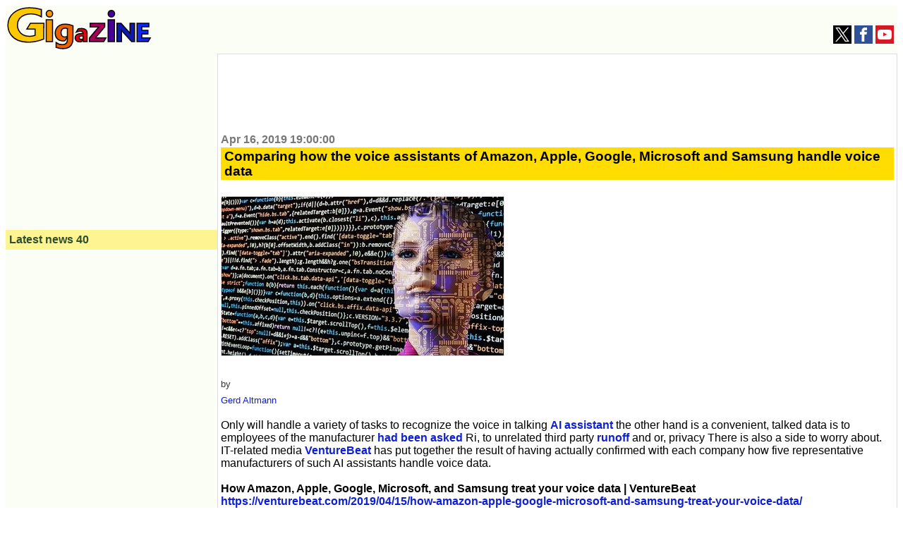

--- FILE ---
content_type: text/html; charset=utf-8
request_url: https://www.google.com/recaptcha/api2/aframe
body_size: 267
content:
<!DOCTYPE HTML><html><head><meta http-equiv="content-type" content="text/html; charset=UTF-8"></head><body><script nonce="KDOyOipxVye1IBhUQiKm7w">/** Anti-fraud and anti-abuse applications only. See google.com/recaptcha */ try{var clients={'sodar':'https://pagead2.googlesyndication.com/pagead/sodar?'};window.addEventListener("message",function(a){try{if(a.source===window.parent){var b=JSON.parse(a.data);var c=clients[b['id']];if(c){var d=document.createElement('img');d.src=c+b['params']+'&rc='+(localStorage.getItem("rc::a")?sessionStorage.getItem("rc::b"):"");window.document.body.appendChild(d);sessionStorage.setItem("rc::e",parseInt(sessionStorage.getItem("rc::e")||0)+1);localStorage.setItem("rc::h",'1768556607460');}}}catch(b){}});window.parent.postMessage("_grecaptcha_ready", "*");}catch(b){}</script></body></html>

--- FILE ---
content_type: application/javascript; charset=utf-8
request_url: https://fundingchoicesmessages.google.com/f/AGSKWxULQkI4aQn90tvZJShFz29VXww7l-gwHDmfBE7Ae5TTsbyuDMraQdtwk_xK718g8IH0cJeQloX5h6VLHhNiQgO1ZIXzmqS2sKCQ2z0bXlLc1HwwtJn_lLgrLLkdJcZSLkF4qLrGCsERq1kMtErFmthZX_t19FGJKcOG0fplkaBTPbiAnx6VJI-45i9b/_/lijit-ad-_ad_right./btmadsx./ads4j./bbad3.
body_size: -1289
content:
window['fb3b2e30-f650-4728-bfc5-3ac99382d45d'] = true;